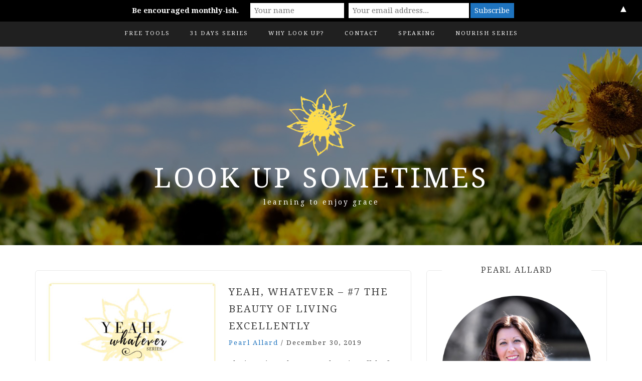

--- FILE ---
content_type: text/html; charset=UTF-8
request_url: https://lookupsometimes.com/page/2/
body_size: 15535
content:
<!DOCTYPE html> <html lang="en-US"><head>
    <meta charset="UTF-8">
    <meta name="viewport" content="width=device-width, initial-scale=1">
    <link rel="profile" href="http://gmpg.org/xfn/11">
    <link rel="pingback" href="https://lookupsometimes.com/xmlrpc.php">
    
<meta name='robots' content='index, follow, max-image-preview:large, max-snippet:-1, max-video-preview:-1' />
	<style>img:is([sizes="auto" i], [sizes^="auto," i]) { contain-intrinsic-size: 3000px 1500px }</style>
	
	<!-- This site is optimized with the Yoast SEO plugin v26.8 - https://yoast.com/product/yoast-seo-wordpress/ -->
	<title>Look Up Sometimes &#8211; Page 2 of 16 &#8211; learning to enjoy grace</title>
	<meta name="description" content="learning to enjoy grace" />
	<link rel="canonical" href="https://lookupsometimes.com/page/2/" />
	<link rel="prev" href="https://lookupsometimes.com/" />
	<link rel="next" href="https://lookupsometimes.com/page/3/" />
	<meta property="og:locale" content="en_US" />
	<meta property="og:type" content="website" />
	<meta property="og:title" content="Look Up Sometimes" />
	<meta property="og:description" content="learning to enjoy grace" />
	<meta property="og:url" content="https://lookupsometimes.com/" />
	<meta property="og:site_name" content="Look Up Sometimes" />
	<meta name="twitter:card" content="summary_large_image" />
	<script type="application/ld+json" class="yoast-schema-graph">{"@context":"https://schema.org","@graph":[{"@type":"CollectionPage","@id":"https://lookupsometimes.com/","url":"https://lookupsometimes.com/page/2/","name":"Look Up Sometimes &#8211; Page 2 of 16 &#8211; learning to enjoy grace","isPartOf":{"@id":"https://lookupsometimes.com/#website"},"about":{"@id":"https://lookupsometimes.com/#organization"},"description":"learning to enjoy grace","breadcrumb":{"@id":"https://lookupsometimes.com/page/2/#breadcrumb"},"inLanguage":"en-US"},{"@type":"BreadcrumbList","@id":"https://lookupsometimes.com/page/2/#breadcrumb","itemListElement":[{"@type":"ListItem","position":1,"name":"Home"}]},{"@type":"WebSite","@id":"https://lookupsometimes.com/#website","url":"https://lookupsometimes.com/","name":"Look Up Sometimes","description":"learning to enjoy grace","publisher":{"@id":"https://lookupsometimes.com/#organization"},"potentialAction":[{"@type":"SearchAction","target":{"@type":"EntryPoint","urlTemplate":"https://lookupsometimes.com/?s={search_term_string}"},"query-input":{"@type":"PropertyValueSpecification","valueRequired":true,"valueName":"search_term_string"}}],"inLanguage":"en-US"},{"@type":"Organization","@id":"https://lookupsometimes.com/#organization","name":"Look Up Sometimes","url":"https://lookupsometimes.com/","logo":{"@type":"ImageObject","inLanguage":"en-US","@id":"https://lookupsometimes.com/#/schema/logo/image/","url":"https://lookupsometimes.com/wp-content/uploads/2017/11/sunflower-on-transparent-back-e1512067356337.png","contentUrl":"https://lookupsometimes.com/wp-content/uploads/2017/11/sunflower-on-transparent-back-e1512067356337.png","width":150,"height":150,"caption":"Look Up Sometimes"},"image":{"@id":"https://lookupsometimes.com/#/schema/logo/image/"},"sameAs":["https://www.facebook.com/lookupsometimes/"]}]}</script>
	<!-- / Yoast SEO plugin. -->


<link rel='dns-prefetch' href='//fonts.googleapis.com' />
<link rel="alternate" type="application/rss+xml" title="Look Up Sometimes &raquo; Feed" href="https://lookupsometimes.com/feed/" />
<link rel="alternate" type="application/rss+xml" title="Look Up Sometimes &raquo; Comments Feed" href="https://lookupsometimes.com/comments/feed/" />
<script type="text/javascript">
/* <![CDATA[ */
window._wpemojiSettings = {"baseUrl":"https:\/\/s.w.org\/images\/core\/emoji\/16.0.1\/72x72\/","ext":".png","svgUrl":"https:\/\/s.w.org\/images\/core\/emoji\/16.0.1\/svg\/","svgExt":".svg","source":{"concatemoji":"https:\/\/lookupsometimes.com\/wp-includes\/js\/wp-emoji-release.min.js?ver=6.8.3"}};
/*! This file is auto-generated */
!function(s,n){var o,i,e;function c(e){try{var t={supportTests:e,timestamp:(new Date).valueOf()};sessionStorage.setItem(o,JSON.stringify(t))}catch(e){}}function p(e,t,n){e.clearRect(0,0,e.canvas.width,e.canvas.height),e.fillText(t,0,0);var t=new Uint32Array(e.getImageData(0,0,e.canvas.width,e.canvas.height).data),a=(e.clearRect(0,0,e.canvas.width,e.canvas.height),e.fillText(n,0,0),new Uint32Array(e.getImageData(0,0,e.canvas.width,e.canvas.height).data));return t.every(function(e,t){return e===a[t]})}function u(e,t){e.clearRect(0,0,e.canvas.width,e.canvas.height),e.fillText(t,0,0);for(var n=e.getImageData(16,16,1,1),a=0;a<n.data.length;a++)if(0!==n.data[a])return!1;return!0}function f(e,t,n,a){switch(t){case"flag":return n(e,"\ud83c\udff3\ufe0f\u200d\u26a7\ufe0f","\ud83c\udff3\ufe0f\u200b\u26a7\ufe0f")?!1:!n(e,"\ud83c\udde8\ud83c\uddf6","\ud83c\udde8\u200b\ud83c\uddf6")&&!n(e,"\ud83c\udff4\udb40\udc67\udb40\udc62\udb40\udc65\udb40\udc6e\udb40\udc67\udb40\udc7f","\ud83c\udff4\u200b\udb40\udc67\u200b\udb40\udc62\u200b\udb40\udc65\u200b\udb40\udc6e\u200b\udb40\udc67\u200b\udb40\udc7f");case"emoji":return!a(e,"\ud83e\udedf")}return!1}function g(e,t,n,a){var r="undefined"!=typeof WorkerGlobalScope&&self instanceof WorkerGlobalScope?new OffscreenCanvas(300,150):s.createElement("canvas"),o=r.getContext("2d",{willReadFrequently:!0}),i=(o.textBaseline="top",o.font="600 32px Arial",{});return e.forEach(function(e){i[e]=t(o,e,n,a)}),i}function t(e){var t=s.createElement("script");t.src=e,t.defer=!0,s.head.appendChild(t)}"undefined"!=typeof Promise&&(o="wpEmojiSettingsSupports",i=["flag","emoji"],n.supports={everything:!0,everythingExceptFlag:!0},e=new Promise(function(e){s.addEventListener("DOMContentLoaded",e,{once:!0})}),new Promise(function(t){var n=function(){try{var e=JSON.parse(sessionStorage.getItem(o));if("object"==typeof e&&"number"==typeof e.timestamp&&(new Date).valueOf()<e.timestamp+604800&&"object"==typeof e.supportTests)return e.supportTests}catch(e){}return null}();if(!n){if("undefined"!=typeof Worker&&"undefined"!=typeof OffscreenCanvas&&"undefined"!=typeof URL&&URL.createObjectURL&&"undefined"!=typeof Blob)try{var e="postMessage("+g.toString()+"("+[JSON.stringify(i),f.toString(),p.toString(),u.toString()].join(",")+"));",a=new Blob([e],{type:"text/javascript"}),r=new Worker(URL.createObjectURL(a),{name:"wpTestEmojiSupports"});return void(r.onmessage=function(e){c(n=e.data),r.terminate(),t(n)})}catch(e){}c(n=g(i,f,p,u))}t(n)}).then(function(e){for(var t in e)n.supports[t]=e[t],n.supports.everything=n.supports.everything&&n.supports[t],"flag"!==t&&(n.supports.everythingExceptFlag=n.supports.everythingExceptFlag&&n.supports[t]);n.supports.everythingExceptFlag=n.supports.everythingExceptFlag&&!n.supports.flag,n.DOMReady=!1,n.readyCallback=function(){n.DOMReady=!0}}).then(function(){return e}).then(function(){var e;n.supports.everything||(n.readyCallback(),(e=n.source||{}).concatemoji?t(e.concatemoji):e.wpemoji&&e.twemoji&&(t(e.twemoji),t(e.wpemoji)))}))}((window,document),window._wpemojiSettings);
/* ]]> */
</script>
<style id='wp-emoji-styles-inline-css' type='text/css'>

	img.wp-smiley, img.emoji {
		display: inline !important;
		border: none !important;
		box-shadow: none !important;
		height: 1em !important;
		width: 1em !important;
		margin: 0 0.07em !important;
		vertical-align: -0.1em !important;
		background: none !important;
		padding: 0 !important;
	}
</style>
<link rel='stylesheet' id='wp-block-library-css' href='https://lookupsometimes.com/wp-includes/css/dist/block-library/style.min.css?ver=6.8.3' type='text/css' media='all' />
<style id='classic-theme-styles-inline-css' type='text/css'>
/*! This file is auto-generated */
.wp-block-button__link{color:#fff;background-color:#32373c;border-radius:9999px;box-shadow:none;text-decoration:none;padding:calc(.667em + 2px) calc(1.333em + 2px);font-size:1.125em}.wp-block-file__button{background:#32373c;color:#fff;text-decoration:none}
</style>
<style id='global-styles-inline-css' type='text/css'>
:root{--wp--preset--aspect-ratio--square: 1;--wp--preset--aspect-ratio--4-3: 4/3;--wp--preset--aspect-ratio--3-4: 3/4;--wp--preset--aspect-ratio--3-2: 3/2;--wp--preset--aspect-ratio--2-3: 2/3;--wp--preset--aspect-ratio--16-9: 16/9;--wp--preset--aspect-ratio--9-16: 9/16;--wp--preset--color--black: #000000;--wp--preset--color--cyan-bluish-gray: #abb8c3;--wp--preset--color--white: #ffffff;--wp--preset--color--pale-pink: #f78da7;--wp--preset--color--vivid-red: #cf2e2e;--wp--preset--color--luminous-vivid-orange: #ff6900;--wp--preset--color--luminous-vivid-amber: #fcb900;--wp--preset--color--light-green-cyan: #7bdcb5;--wp--preset--color--vivid-green-cyan: #00d084;--wp--preset--color--pale-cyan-blue: #8ed1fc;--wp--preset--color--vivid-cyan-blue: #0693e3;--wp--preset--color--vivid-purple: #9b51e0;--wp--preset--gradient--vivid-cyan-blue-to-vivid-purple: linear-gradient(135deg,rgba(6,147,227,1) 0%,rgb(155,81,224) 100%);--wp--preset--gradient--light-green-cyan-to-vivid-green-cyan: linear-gradient(135deg,rgb(122,220,180) 0%,rgb(0,208,130) 100%);--wp--preset--gradient--luminous-vivid-amber-to-luminous-vivid-orange: linear-gradient(135deg,rgba(252,185,0,1) 0%,rgba(255,105,0,1) 100%);--wp--preset--gradient--luminous-vivid-orange-to-vivid-red: linear-gradient(135deg,rgba(255,105,0,1) 0%,rgb(207,46,46) 100%);--wp--preset--gradient--very-light-gray-to-cyan-bluish-gray: linear-gradient(135deg,rgb(238,238,238) 0%,rgb(169,184,195) 100%);--wp--preset--gradient--cool-to-warm-spectrum: linear-gradient(135deg,rgb(74,234,220) 0%,rgb(151,120,209) 20%,rgb(207,42,186) 40%,rgb(238,44,130) 60%,rgb(251,105,98) 80%,rgb(254,248,76) 100%);--wp--preset--gradient--blush-light-purple: linear-gradient(135deg,rgb(255,206,236) 0%,rgb(152,150,240) 100%);--wp--preset--gradient--blush-bordeaux: linear-gradient(135deg,rgb(254,205,165) 0%,rgb(254,45,45) 50%,rgb(107,0,62) 100%);--wp--preset--gradient--luminous-dusk: linear-gradient(135deg,rgb(255,203,112) 0%,rgb(199,81,192) 50%,rgb(65,88,208) 100%);--wp--preset--gradient--pale-ocean: linear-gradient(135deg,rgb(255,245,203) 0%,rgb(182,227,212) 50%,rgb(51,167,181) 100%);--wp--preset--gradient--electric-grass: linear-gradient(135deg,rgb(202,248,128) 0%,rgb(113,206,126) 100%);--wp--preset--gradient--midnight: linear-gradient(135deg,rgb(2,3,129) 0%,rgb(40,116,252) 100%);--wp--preset--font-size--small: 13px;--wp--preset--font-size--medium: 20px;--wp--preset--font-size--large: 36px;--wp--preset--font-size--x-large: 42px;--wp--preset--spacing--20: 0.44rem;--wp--preset--spacing--30: 0.67rem;--wp--preset--spacing--40: 1rem;--wp--preset--spacing--50: 1.5rem;--wp--preset--spacing--60: 2.25rem;--wp--preset--spacing--70: 3.38rem;--wp--preset--spacing--80: 5.06rem;--wp--preset--shadow--natural: 6px 6px 9px rgba(0, 0, 0, 0.2);--wp--preset--shadow--deep: 12px 12px 50px rgba(0, 0, 0, 0.4);--wp--preset--shadow--sharp: 6px 6px 0px rgba(0, 0, 0, 0.2);--wp--preset--shadow--outlined: 6px 6px 0px -3px rgba(255, 255, 255, 1), 6px 6px rgba(0, 0, 0, 1);--wp--preset--shadow--crisp: 6px 6px 0px rgba(0, 0, 0, 1);}:where(.is-layout-flex){gap: 0.5em;}:where(.is-layout-grid){gap: 0.5em;}body .is-layout-flex{display: flex;}.is-layout-flex{flex-wrap: wrap;align-items: center;}.is-layout-flex > :is(*, div){margin: 0;}body .is-layout-grid{display: grid;}.is-layout-grid > :is(*, div){margin: 0;}:where(.wp-block-columns.is-layout-flex){gap: 2em;}:where(.wp-block-columns.is-layout-grid){gap: 2em;}:where(.wp-block-post-template.is-layout-flex){gap: 1.25em;}:where(.wp-block-post-template.is-layout-grid){gap: 1.25em;}.has-black-color{color: var(--wp--preset--color--black) !important;}.has-cyan-bluish-gray-color{color: var(--wp--preset--color--cyan-bluish-gray) !important;}.has-white-color{color: var(--wp--preset--color--white) !important;}.has-pale-pink-color{color: var(--wp--preset--color--pale-pink) !important;}.has-vivid-red-color{color: var(--wp--preset--color--vivid-red) !important;}.has-luminous-vivid-orange-color{color: var(--wp--preset--color--luminous-vivid-orange) !important;}.has-luminous-vivid-amber-color{color: var(--wp--preset--color--luminous-vivid-amber) !important;}.has-light-green-cyan-color{color: var(--wp--preset--color--light-green-cyan) !important;}.has-vivid-green-cyan-color{color: var(--wp--preset--color--vivid-green-cyan) !important;}.has-pale-cyan-blue-color{color: var(--wp--preset--color--pale-cyan-blue) !important;}.has-vivid-cyan-blue-color{color: var(--wp--preset--color--vivid-cyan-blue) !important;}.has-vivid-purple-color{color: var(--wp--preset--color--vivid-purple) !important;}.has-black-background-color{background-color: var(--wp--preset--color--black) !important;}.has-cyan-bluish-gray-background-color{background-color: var(--wp--preset--color--cyan-bluish-gray) !important;}.has-white-background-color{background-color: var(--wp--preset--color--white) !important;}.has-pale-pink-background-color{background-color: var(--wp--preset--color--pale-pink) !important;}.has-vivid-red-background-color{background-color: var(--wp--preset--color--vivid-red) !important;}.has-luminous-vivid-orange-background-color{background-color: var(--wp--preset--color--luminous-vivid-orange) !important;}.has-luminous-vivid-amber-background-color{background-color: var(--wp--preset--color--luminous-vivid-amber) !important;}.has-light-green-cyan-background-color{background-color: var(--wp--preset--color--light-green-cyan) !important;}.has-vivid-green-cyan-background-color{background-color: var(--wp--preset--color--vivid-green-cyan) !important;}.has-pale-cyan-blue-background-color{background-color: var(--wp--preset--color--pale-cyan-blue) !important;}.has-vivid-cyan-blue-background-color{background-color: var(--wp--preset--color--vivid-cyan-blue) !important;}.has-vivid-purple-background-color{background-color: var(--wp--preset--color--vivid-purple) !important;}.has-black-border-color{border-color: var(--wp--preset--color--black) !important;}.has-cyan-bluish-gray-border-color{border-color: var(--wp--preset--color--cyan-bluish-gray) !important;}.has-white-border-color{border-color: var(--wp--preset--color--white) !important;}.has-pale-pink-border-color{border-color: var(--wp--preset--color--pale-pink) !important;}.has-vivid-red-border-color{border-color: var(--wp--preset--color--vivid-red) !important;}.has-luminous-vivid-orange-border-color{border-color: var(--wp--preset--color--luminous-vivid-orange) !important;}.has-luminous-vivid-amber-border-color{border-color: var(--wp--preset--color--luminous-vivid-amber) !important;}.has-light-green-cyan-border-color{border-color: var(--wp--preset--color--light-green-cyan) !important;}.has-vivid-green-cyan-border-color{border-color: var(--wp--preset--color--vivid-green-cyan) !important;}.has-pale-cyan-blue-border-color{border-color: var(--wp--preset--color--pale-cyan-blue) !important;}.has-vivid-cyan-blue-border-color{border-color: var(--wp--preset--color--vivid-cyan-blue) !important;}.has-vivid-purple-border-color{border-color: var(--wp--preset--color--vivid-purple) !important;}.has-vivid-cyan-blue-to-vivid-purple-gradient-background{background: var(--wp--preset--gradient--vivid-cyan-blue-to-vivid-purple) !important;}.has-light-green-cyan-to-vivid-green-cyan-gradient-background{background: var(--wp--preset--gradient--light-green-cyan-to-vivid-green-cyan) !important;}.has-luminous-vivid-amber-to-luminous-vivid-orange-gradient-background{background: var(--wp--preset--gradient--luminous-vivid-amber-to-luminous-vivid-orange) !important;}.has-luminous-vivid-orange-to-vivid-red-gradient-background{background: var(--wp--preset--gradient--luminous-vivid-orange-to-vivid-red) !important;}.has-very-light-gray-to-cyan-bluish-gray-gradient-background{background: var(--wp--preset--gradient--very-light-gray-to-cyan-bluish-gray) !important;}.has-cool-to-warm-spectrum-gradient-background{background: var(--wp--preset--gradient--cool-to-warm-spectrum) !important;}.has-blush-light-purple-gradient-background{background: var(--wp--preset--gradient--blush-light-purple) !important;}.has-blush-bordeaux-gradient-background{background: var(--wp--preset--gradient--blush-bordeaux) !important;}.has-luminous-dusk-gradient-background{background: var(--wp--preset--gradient--luminous-dusk) !important;}.has-pale-ocean-gradient-background{background: var(--wp--preset--gradient--pale-ocean) !important;}.has-electric-grass-gradient-background{background: var(--wp--preset--gradient--electric-grass) !important;}.has-midnight-gradient-background{background: var(--wp--preset--gradient--midnight) !important;}.has-small-font-size{font-size: var(--wp--preset--font-size--small) !important;}.has-medium-font-size{font-size: var(--wp--preset--font-size--medium) !important;}.has-large-font-size{font-size: var(--wp--preset--font-size--large) !important;}.has-x-large-font-size{font-size: var(--wp--preset--font-size--x-large) !important;}
:where(.wp-block-post-template.is-layout-flex){gap: 1.25em;}:where(.wp-block-post-template.is-layout-grid){gap: 1.25em;}
:where(.wp-block-columns.is-layout-flex){gap: 2em;}:where(.wp-block-columns.is-layout-grid){gap: 2em;}
:root :where(.wp-block-pullquote){font-size: 1.5em;line-height: 1.6;}
</style>
<link rel='stylesheet' id='wp-components-css' href='https://lookupsometimes.com/wp-includes/css/dist/components/style.min.css?ver=6.8.3' type='text/css' media='all' />
<link rel='stylesheet' id='godaddy-styles-css' href='https://lookupsometimes.com/wp-content/mu-plugins/vendor/wpex/godaddy-launch/includes/Dependencies/GoDaddy/Styles/build/latest.css?ver=2.0.2' type='text/css' media='all' />
<link rel='stylesheet' id='postmatic-social-login-css' href='https://lookupsometimes.com/wp-content/plugins/postmatic-social-commenting/css/postmatic-social-login.css?ver=20151102' type='text/css' media='all' />
<link rel='stylesheet' id='bootstrap-css' href='https://lookupsometimes.com/wp-content/themes/blog-way/assets/third-party/bootstrap/bootstrap.min.css?ver=6.8.3' type='text/css' media='all' />
<link rel='stylesheet' id='meanmenu-css' href='https://lookupsometimes.com/wp-content/themes/blog-way/assets/third-party/meanmenu/meanmenu.css?ver=6.8.3' type='text/css' media='all' />
<link rel='stylesheet' id='font-awesome-css' href='https://lookupsometimes.com/wp-content/themes/blog-way/assets/third-party/font-awesome/css/font-awesome.min.css?ver=6.8.3' type='text/css' media='all' />
<link rel='stylesheet' id='blog-way-fonts-css' href='https://fonts.googleapis.com/css?family=Droid+Serif%3A400%2C700%7CMontserrat%3A400%2C700&#038;subset=latin%2Clatin-ext' type='text/css' media='all' />
<link rel='stylesheet' id='blog-way-style-css' href='https://lookupsometimes.com/wp-content/themes/blog-way/style.css?ver=6.8.3' type='text/css' media='all' />
<link rel='stylesheet' id='postmatic-social-font-awesome-css' href='https://lookupsometimes.com/wp-content/plugins/postmatic-social-commenting/css/font-awesome.min.css?ver=20151102' type='text/css' media='all' />
<script type="text/javascript" src="https://lookupsometimes.com/wp-includes/js/jquery/jquery.min.js?ver=3.7.1" id="jquery-core-js"></script>
<script type="text/javascript" src="https://lookupsometimes.com/wp-includes/js/jquery/jquery-migrate.min.js?ver=3.4.1" id="jquery-migrate-js"></script>
<link rel="https://api.w.org/" href="https://lookupsometimes.com/wp-json/" /><link rel="EditURI" type="application/rsd+xml" title="RSD" href="https://lookupsometimes.com/xmlrpc.php?rsd" />
<meta name="generator" content="WordPress 6.8.3" />
               
    <style>
        body{
            color: #404040;
        }

        .site-title a{
            color: #ffffff;
        }

        .site-description{
            color: #ffffff;
        }

        h1,
        h2, 
        h3,
        h4, 
        h5,
        h6,
        .entry-header h2.entry-title a,
        .related-posts .news-item.three-column-item .news-text-wrap h2 a{
            color: #404040;
        }

        #primary .cat-links a{
            color: #1e73be;
        }

        .author-info-wrap .author-content-wrap a.authors-more-posts,
        .blog_way_widget_author .author-profile a.btn-continue,
        .content-area a{
            color: #1e73be;
        }

        header#masthead,
        .main-navigation ul ul,
        .mean-container .mean-bar{
            background: #202020;
        }

        .main-navigation ul li a,
        #masthead .main-navigation ul li ul li a,
        #masthead .main-navigation li.current_page_item ul li a,
        a.meanmenu-reveal.meanclose{
            color: #ffffff;
        }

        #masthead .main-navigation ul li ul.sub-menu li ul.sub-menu li a{
            color: #ffffff;
        }

        .mean-container a.meanmenu-reveal span{
            background: #ffffff;
        }

        #masthead .main-navigation li.current-menu-item a,
        #masthead .main-navigation li.current_page_item a,
        .main-navigation ul.menu li:hover a,
        #masthead .main-navigation ul li ul li:hover a,
        #masthead .main-navigation li.current_page_item ul li:hover a,
        #masthead .main-navigation ul li ul.sub-menu li ul.sub-menu li:hover a,
        #masthead .main-navigation ul li ul.sub-menu li ul.sub-menu li.current-menu-item a{
            color: #afafaf;
        }
    
        .widget .widget-title{
            background: #ffffff;
        }

        .site-footer,
        .footer-social .menu-social-menu-container #menu-social-menu{
            background: #202020;
        }
        .site-info,
        .site-info a{
            color: #787878;
        }

        button, 
        input[type="button"], 
        input[type="reset"], 
        input[type="submit"], 
        .nav-links .nav-previous a, 
        .nav-links .nav-next a,
        .nav-links .page-numbers,
        .pagination .page-numbers.next, 
        .pagination .page-numbers.previous{
            border: 1px solid #202020;
            background: #202020;
        }

        .scrollup {
            background-color: #1e73be;
        }

    </style>

<style>#mailchimp-top-bar form,#mailchimp-top-bar input,#mailchimp-top-bar label{box-shadow:none;box-sizing:border-box;float:none;font-size:100%;height:auto;line-height:normal;margin:0;outline:0;padding:0;text-shadow:none;vertical-align:middle}#mailchimp-top-bar input,#mailchimp-top-bar label{display:inline-block!important;vertical-align:middle!important;width:auto}#mailchimp-top-bar form{margin:0!important;padding:0!important;text-align:center}#mailchimp-top-bar label{margin:0 6px 0 0}#mailchimp-top-bar .mctb-button,#mailchimp-top-bar .mctb-email,#mailchimp-top-bar input,#mailchimp-top-bar input[type=email],#mailchimp-top-bar input[type=text]{background:#fff;border:1px solid #fff;height:auto;margin:0 0 0 6px}#mailchimp-top-bar .mctb-email{max-width:240px!important;width:100%}#mailchimp-top-bar .mctb-button{cursor:pointer;margin-left:0}#mailchimp-top-bar .mctb-email-confirm{display:none!important}#mailchimp-top-bar.mctb-small{font-size:10px}#mailchimp-top-bar.mctb-small .mctb-bar{padding:5px 6px}#mailchimp-top-bar.mctb-small .mctb-button{padding:4px 12px}#mailchimp-top-bar.mctb-small .mctb-email,#mailchimp-top-bar.mctb-small .mctb-label,#mailchimp-top-bar.mctb-small input{padding:4px 6px!important}#mailchimp-top-bar.mctb-small input,#mailchimp-top-bar.mctb-small label{font-size:12px}#mailchimp-top-bar.mctb-small .mctb-close{font-size:16px;padding:4px 12px}#mailchimp-top-bar.mctb-medium{font-size:12.5px}#mailchimp-top-bar.mctb-medium .mctb-bar{padding:6.25px 7.5px}#mailchimp-top-bar.mctb-medium .mctb-button{padding:5px 15px}#mailchimp-top-bar.mctb-medium .mctb-email,#mailchimp-top-bar.mctb-medium .mctb-label,#mailchimp-top-bar.mctb-medium input{padding:5px 7.5px!important}#mailchimp-top-bar.mctb-medium input,#mailchimp-top-bar.mctb-medium label{font-size:15px}#mailchimp-top-bar.mctb-medium .mctb-close{font-size:20px;padding:5px 15px}#mailchimp-top-bar.mctb-big{font-size:15px}#mailchimp-top-bar.mctb-big .mctb-bar{padding:7.5px 9px}#mailchimp-top-bar.mctb-big .mctb-button{padding:6px 18px}#mailchimp-top-bar.mctb-big .mctb-email,#mailchimp-top-bar.mctb-big .mctb-label,#mailchimp-top-bar.mctb-big input{padding:6px 9px!important}#mailchimp-top-bar.mctb-big input,#mailchimp-top-bar.mctb-big label{font-size:18px}#mailchimp-top-bar.mctb-big .mctb-close{font-size:24px;padding:6px 18px}@media (max-width:580px){#mailchimp-top-bar .mctb-email,#mailchimp-top-bar .mctb-label,#mailchimp-top-bar input,#mailchimp-top-bar label{max-width:100%!important;width:100%}#mailchimp-top-bar .mctb-email,#mailchimp-top-bar input{margin:6px 0 0!important}}@media (max-width:860px){#mailchimp-top-bar.multiple-input-fields .mctb-label{display:block!important;margin:0 0 6px}}.admin-bar .mctb{z-index:99998}.admin-bar .mctb-position-top{top:32px}@media screen and (max-width:782px){.admin-bar .mctb-position-top{top:46px}}@media screen and (max-width:600px){.admin-bar .mctb-position-top.mctb-sticky{top:0}}.mctb{background:transparent;left:0;margin:0;position:absolute;right:0;text-align:center;top:0;width:100%;z-index:100000}.mctb-bar{overflow:hidden;position:relative;width:100%}.mctb-sticky{position:fixed}.mctb-position-bottom{bottom:0;position:fixed;top:auto}.mctb-position-bottom .mctb-bar{clear:both}.mctb-response{left:0;position:absolute;top:0;transition-duration:.8s;width:100%;z-index:100}.mctb-close{clear:both;cursor:pointer;display:inline-block;float:right;line-height:normal;margin-right:12px;z-index:10}.mctb-icon-inside-bar.mctb-position-bottom .mctb-bar{bottom:0;position:absolute}.mctb-icon-inside-bar .mctb-close{float:none;position:absolute;right:0;top:0}.mctb-bar,.mctb-response,.mctb-close{background:#000000!important;}.mctb-bar,.mctb-label,.mctb-close{color:#ffffff!important;}.mctb-button{background:#1e73be!important;border-color:#1e73be!important;}.mctb-email:focus{outline-color:#1e73be!important;}.mctb-button{color: #ffffff!important;}</style>
<link rel="icon" href="https://lookupsometimes.com/wp-content/uploads/2017/04/cropped-LUSfavicon-32x32.png" sizes="32x32" />
<link rel="icon" href="https://lookupsometimes.com/wp-content/uploads/2017/04/cropped-LUSfavicon-192x192.png" sizes="192x192" />
<link rel="apple-touch-icon" href="https://lookupsometimes.com/wp-content/uploads/2017/04/cropped-LUSfavicon-180x180.png" />
<meta name="msapplication-TileImage" content="https://lookupsometimes.com/wp-content/uploads/2017/04/cropped-LUSfavicon-270x270.png" />
</head>

<body class="home blog paged wp-custom-logo paged-2 wp-theme-blog-way hfeed">
	<div id="page" class="site">
		<header id="masthead" class="site-header " role="banner"><div class="container"><div class="row">    	<div class="col-sm-12">
            <nav id="site-navigation" class="main-navigation" role="navigation">
                <div class="menu-primary-menu-container"><ul id="primary-menu" class="menu"><li id="menu-item-1900" class="menu-item menu-item-type-post_type menu-item-object-page menu-item-1900"><a href="https://lookupsometimes.com/free-tools/">Free Tools</a></li>
<li id="menu-item-466" class="menu-item menu-item-type-post_type menu-item-object-page menu-item-466"><a href="https://lookupsometimes.com/lookupfor31days/">31 Days Series</a></li>
<li id="menu-item-195" class="menu-item menu-item-type-post_type menu-item-object-page menu-item-195"><a href="https://lookupsometimes.com/why-look-up-2/">Why Look Up?</a></li>
<li id="menu-item-8" class="menu-item menu-item-type-post_type menu-item-object-page menu-item-8"><a href="https://lookupsometimes.com/contact/">Contact</a></li>
<li id="menu-item-2130" class="menu-item menu-item-type-post_type menu-item-object-page menu-item-2130"><a href="https://lookupsometimes.com/speaking/">Speaking</a></li>
<li id="menu-item-2318" class="menu-item menu-item-type-post_type menu-item-object-page menu-item-2318"><a href="https://lookupsometimes.com/nourish-series/">Nourish series</a></li>
</ul></div>            </nav>
        </div>
        </div><!-- .row --></div><!-- .container --></header><!-- #masthead -->        <div class="main-banner banner-enabled overlay-enabled" style="background-image: url(https://lookupsometimes.com/wp-content/uploads/2018/01/Sunflower-Field-Wrapped.jpg);">
            <div class="container">
                <div class="row">
                    <div class="site-branding">
                        <a href="https://lookupsometimes.com/" class="custom-logo-link" rel="home"><img width="150" height="150" src="https://lookupsometimes.com/wp-content/uploads/2017/11/sunflower-on-transparent-back-e1512067356337.png" class="custom-logo" alt="Look Up Sometimes (Pearl Allard) - LOGO" decoding="async" /></a>                            
                            <h2 class="site-title"><a href="https://lookupsometimes.com/" rel="home">Look Up Sometimes</a></h2>

                            
                                <h3 class="site-description">learning to enjoy grace</h3>

                                                    </div><!-- .site-branding -->
                </div>
            </div>
        </div><!-- .main-banner -->
        <div id="content" class="site-content"><div class="container"><div class="row"><div class="col-md-8 col-sm-12 layout-right-sidebar main-content-area"><div id="primary" class="content-area"><main id="main" class="site-main" role="main">
    
<article id="post-2556" class="post-2556 post type-post status-publish format-standard has-post-thumbnail hentry category-anxiety category-bible-study category-encouragement category-fear category-work-in-progress category-yeah-whatever tag-anxious-about-the-new-year tag-excellence tag-how-to-live-excellently tag-johanna-froese-photography tag-living-excellently tag-look-up-sometimes tag-pearl-allard tag-philippians-48 tag-yeah-whatever">
			<div class="entry-img">
			<a href="https://lookupsometimes.com/yeah-whatever-7-the-beauty-of-living-excellently/"><img width="345" height="225" src="https://lookupsometimes.com/wp-content/uploads/2019/12/8-345x225.jpg" class="attachment-blog-way-common size-blog-way-common wp-post-image" alt="" decoding="async" fetchpriority="high" /></a>
       </div>
       	<div class="detail-wrap">
		<header class="entry-header">
			<h2 class="entry-title"><a href="https://lookupsometimes.com/yeah-whatever-7-the-beauty-of-living-excellently/" rel="bookmark">Yeah, Whatever &#8211; #7 The Beauty of Living Excellently</a></h2>
				<div class="author-date">
											<span class="author vcard"><a class="url fn n" href="https://lookupsometimes.com/author/p2allard/">Pearl Allard</a></span>
					
											<span class="separator"> / </span>
					
											<span class="posted-on">December 30, 2019</span>
									</div><!-- .author-date -->

					</header><!-- .entry-header -->

		<div class="entry-content">
			<p>The irony is not lost on me: dropping off the face of the earth midstream through a series is NOT a conventional example of excellence. August was the last time you heard from me, and April was the last time we explored this anxiety-busting series that I&#8217;m calling &#8220;Yeah, Whatever&#8221; from Philippians 4:8. We have considered the words true, noble,&hellip;</p>
<p><a href="https://lookupsometimes.com/yeah-whatever-7-the-beauty-of-living-excellently/" class="btn-continue">Continue Reading<span class="arrow-continue">&rarr;</span></a></p>
		</div><!-- .entry-content -->
	</div>

</article><!-- #post-## -->

<article id="post-2548" class="post-2548 post type-post status-publish format-standard has-post-thumbnail hentry category-encouragement category-guest-post category-hope category-kids category-struggles tag-baking-analogy tag-i-dont-make-a-difference tag-keys-for-kids tag-keys-for-kids-ministries tag-kids-devotionals tag-making-a-difference tag-necessary-ingredients tag-pearl-allard tag-who-even-cares">
			<div class="entry-img">
			<a href="https://lookupsometimes.com/you-matter-even-when/"><img width="345" height="225" src="https://lookupsometimes.com/wp-content/uploads/2019/08/sitting-in-field2-345x225.jpg" class="attachment-blog-way-common size-blog-way-common wp-post-image" alt="You Matter Even When... by Pearl Allard (Look Up Sometimes) photo by Johanna Froese Photography" decoding="async" /></a>
       </div>
       	<div class="detail-wrap">
		<header class="entry-header">
			<h2 class="entry-title"><a href="https://lookupsometimes.com/you-matter-even-when/" rel="bookmark">You Matter Even When&#8230;</a></h2>
				<div class="author-date">
											<span class="author vcard"><a class="url fn n" href="https://lookupsometimes.com/author/p2allard/">Pearl Allard</a></span>
					
											<span class="separator"> / </span>
					
											<span class="posted-on">August 26, 2019</span>
									</div><!-- .author-date -->

					</header><!-- .entry-header -->

		<div class="entry-content">
			<p>Hello! I know it&#8217;s been a long while since you&#8217;ve heard from me. I have not given up writing, nor have I forgotten that we were exploring Philippians 4:8 together in an anxiety-buster series by considering each of the words (true, noble, pure, etc.). We will eventually finish the last two words (excellent and praiseworthy) in that series! But today,&hellip;</p>
<p><a href="https://lookupsometimes.com/you-matter-even-when/" class="btn-continue">Continue Reading<span class="arrow-continue">&rarr;</span></a></p>
		</div><!-- .entry-content -->
	</div>

</article><!-- #post-## -->

<article id="post-2502" class="post-2502 post type-post status-publish format-standard has-post-thumbnail hentry category-bible-study category-encouragement category-focus category-humor category-look-up-sometimes category-yeah-whatever tag-bible-study-on-philippians-4 tag-christian-humor tag-free-notecard tag-philippians-48 tag-the-answer-to-everything-is-jesus tag-think-about-such-things tag-what-should-i-admire tag-whatever-is-admirable tag-yeah-whatever">
			<div class="entry-img">
			<a href="https://lookupsometimes.com/yeah-whatever-6-is-admirable-on-its-way-out/"><img width="345" height="225" src="https://lookupsometimes.com/wp-content/uploads/2019/04/7-345x225.jpg" class="attachment-blog-way-common size-blog-way-common wp-post-image" alt="Yeah, Whatever - #6 Admirable - Look Up Sometimes Pearl Allard" decoding="async" /></a>
       </div>
       	<div class="detail-wrap">
		<header class="entry-header">
			<h2 class="entry-title"><a href="https://lookupsometimes.com/yeah-whatever-6-is-admirable-on-its-way-out/" rel="bookmark">Yeah, Whatever &#8211; #6 Is Admirable On Its Way Out?</a></h2>
				<div class="author-date">
											<span class="author vcard"><a class="url fn n" href="https://lookupsometimes.com/author/p2allard/">Pearl Allard</a></span>
					
											<span class="separator"> / </span>
					
											<span class="posted-on">April 30, 2019</span>
									</div><!-- .author-date -->

					</header><!-- .entry-header -->

		<div class="entry-content">
			<p>This Yeah, Whatever series is all about Philippians 4:8: Finally, brothers and sisters, whatever is true, whatever is noble, whatever is right, whatever is pure, whatever is lovely, whatever is admirable—if anything is excellent or praiseworthy—think about such things. The intent is to think of concrete examples for each so the command does not stay abstract. I’ve designed a note&hellip;</p>
<p><a href="https://lookupsometimes.com/yeah-whatever-6-is-admirable-on-its-way-out/" class="btn-continue">Continue Reading<span class="arrow-continue">&rarr;</span></a></p>
		</div><!-- .entry-content -->
	</div>

</article><!-- #post-## -->

<article id="post-2475" class="post-2475 post type-post status-publish format-standard has-post-thumbnail hentry category-bible-study category-look-up-sometimes category-perspective category-work-in-progress category-yeah-whatever tag-free-notecard tag-johanna-froese-photography tag-look-up-sometimes tag-pearl-allard tag-philippians-48-bible-study tag-whatever-is-lovely tag-yeah-whatever">
			<div class="entry-img">
			<a href="https://lookupsometimes.com/yeah-whatever-5-lovely-rocks/"><img width="345" height="225" src="https://lookupsometimes.com/wp-content/uploads/2019/03/6-345x225.jpg" class="attachment-blog-way-common size-blog-way-common wp-post-image" alt="Yeah, Whatever - #5 Lovely Rocks by Pearl Allard (Look Up Sometimes)" decoding="async" loading="lazy" /></a>
       </div>
       	<div class="detail-wrap">
		<header class="entry-header">
			<h2 class="entry-title"><a href="https://lookupsometimes.com/yeah-whatever-5-lovely-rocks/" rel="bookmark">Yeah, Whatever &#8211; #5 Lovely Rocks</a></h2>
				<div class="author-date">
											<span class="author vcard"><a class="url fn n" href="https://lookupsometimes.com/author/p2allard/">Pearl Allard</a></span>
					
											<span class="separator"> / </span>
					
											<span class="posted-on">March 31, 2019</span>
									</div><!-- .author-date -->

					</header><!-- .entry-header -->

		<div class="entry-content">
			<p>When I was in second grade I spent my recesses searching the playground&#8217;s pea gravel for agates. These rocks were precious finds but not so uncommon that I didn’t often travel home with weighted coat pockets. I collected rocks at the beach and occasionally at a souvenir shop. I had a clear jar of interesting river rocks filled with water&hellip;</p>
<p><a href="https://lookupsometimes.com/yeah-whatever-5-lovely-rocks/" class="btn-continue">Continue Reading<span class="arrow-continue">&rarr;</span></a></p>
		</div><!-- .entry-content -->
	</div>

</article><!-- #post-## -->

<article id="post-2444" class="post-2444 post type-post status-publish format-standard has-post-thumbnail hentry category-look-up-sometimes tag-feeding-you-manna tag-homemade-applesauce tag-losing-tempers tag-love-hate-relationship-with-food tag-lyme-disease tag-purity tag-purity-in-a-christians-life tag-purity-is-more-of-god tag-restricted-diet tag-what-is-purity tag-whatever-is-pure tag-when-you-hate-food tag-why-should-i-be-pure tag-yeah-whatever">
			<div class="entry-img">
			<a href="https://lookupsometimes.com/yeah-whatever-4-pure/"><img width="345" height="225" src="https://lookupsometimes.com/wp-content/uploads/2019/01/5-345x225.jpg" class="attachment-blog-way-common size-blog-way-common wp-post-image" alt="because He knows how much we need purity" decoding="async" loading="lazy" /></a>
       </div>
       	<div class="detail-wrap">
		<header class="entry-header">
			<h2 class="entry-title"><a href="https://lookupsometimes.com/yeah-whatever-4-pure/" rel="bookmark">Yeah, Whatever &#8211; #4 Pure</a></h2>
				<div class="author-date">
											<span class="author vcard"><a class="url fn n" href="https://lookupsometimes.com/author/p2allard/">Pearl Allard</a></span>
					
											<span class="separator"> / </span>
					
											<span class="posted-on">January 31, 2019</span>
									</div><!-- .author-date -->

					</header><!-- .entry-header -->

		<div class="entry-content">
			<p>It&#8217;s deceptively delightful at the moment – homemade applesauce simmers on the stove permeating the house with the fragrance of cinnamon. It’s not that the applesauce isn&#8217;t delicious or that the house doesn&#8217;t smell amazing. It is, and it does. But the circumstances prompting this uncharacteristic domestic display are less than ideal. What doom and gloom created applesauce-awesomeness-from-scratch at the&hellip;</p>
<p><a href="https://lookupsometimes.com/yeah-whatever-4-pure/" class="btn-continue">Continue Reading<span class="arrow-continue">&rarr;</span></a></p>
		</div><!-- .entry-content -->
	</div>

</article><!-- #post-## -->

<article id="post-2440" class="post-2440 post type-post status-publish format-standard has-post-thumbnail hentry category-anxiety category-christmas category-encouragement category-hope category-incourage-guest-post category-kids category-rest tag-a-little-help-here-please tag-christmas-encouragement-for-the-weary tag-christmas-with-kids tag-encouragement-for-christian-women tag-incourage tag-just-need-some-hope tag-no-gift-giving-gusto-required tag-pearl-allard-incourage-guest-post tag-sick-of-trying-to-earn-gods-love">
			<div class="entry-img">
			<a href="https://lookupsometimes.com/no-gift-giving-gusto-required/"><img width="345" height="225" src="https://lookupsometimes.com/wp-content/uploads/2018/12/incourage-guest-post-No-Gift-Giving-Gusto-Required-by-Pearl-Allard-Look-Up-Sometimes-345x225.jpg" class="attachment-blog-way-common size-blog-way-common wp-post-image" alt="(in)courage guest post - No Gift-Giving Gusto Required by Pearl Allard (Look Up Sometimes)" decoding="async" loading="lazy" /></a>
       </div>
       	<div class="detail-wrap">
		<header class="entry-header">
			<h2 class="entry-title"><a href="https://lookupsometimes.com/no-gift-giving-gusto-required/" rel="bookmark">No Gift-Giving Gusto Required</a></h2>
				<div class="author-date">
											<span class="author vcard"><a class="url fn n" href="https://lookupsometimes.com/author/p2allard/">Pearl Allard</a></span>
					
											<span class="separator"> / </span>
					
											<span class="posted-on">December 22, 2018</span>
									</div><!-- .author-date -->

					</header><!-- .entry-header -->

		<div class="entry-content">
			<p>After the kids were tucked in, my husband and I wrapped their gifts, chuckling in hushed tones over their gift-giving gusto for us this year. “They wrapped half their bedrooms and put it under the tree,” I said, exaggerating slightly. “I think they used up two new rolls of scotch tape just today,” my husband observed. “They’ve pointed out several&hellip;</p>
<p><a href="https://lookupsometimes.com/no-gift-giving-gusto-required/" class="btn-continue">Continue Reading<span class="arrow-continue">&rarr;</span></a></p>
		</div><!-- .entry-content -->
	</div>

</article><!-- #post-## -->

<article id="post-2419" class="post-2419 post type-post status-publish format-standard has-post-thumbnail hentry category-anxiety category-bible-study category-change category-empowered category-encouragement category-fear category-perspective category-victory category-worry category-yeah-whatever tag-1-samuel-17 tag-9-cs-of-davids-courage tag-david-and-goliath tag-help-for-anxiety tag-johanna-froese-photography tag-look-up-sometimes tag-pearl-allard tag-philippians-48 tag-relief-from-anxiety tag-whatever-is-right tag-whatever-series tag-yeah">
			<div class="entry-img">
			<a href="https://lookupsometimes.com/yeah-whatever-3-right-the-9-cs-of-davids-courage/"><img width="345" height="225" src="https://lookupsometimes.com/wp-content/uploads/2018/11/4-345x225.jpg" class="attachment-blog-way-common size-blog-way-common wp-post-image" alt="Yeah, Whatever - #3 Right by Pearl Allard (Look Up Sometimes)" decoding="async" loading="lazy" /></a>
       </div>
       	<div class="detail-wrap">
		<header class="entry-header">
			<h2 class="entry-title"><a href="https://lookupsometimes.com/yeah-whatever-3-right-the-9-cs-of-davids-courage/" rel="bookmark">Yeah, Whatever &#8211; #3 Right: The 9 C&#8217;s of Courage</a></h2>
				<div class="author-date">
											<span class="author vcard"><a class="url fn n" href="https://lookupsometimes.com/author/p2allard/">Pearl Allard</a></span>
					
											<span class="separator"> / </span>
					
											<span class="posted-on">November 28, 2018</span>
									</div><!-- .author-date -->

					</header><!-- .entry-header -->

		<div class="entry-content">
			<p>If you are just joining us, welcome to the Yeah, Whatever series as we study Philippians 4:8 in a way you may have never before! (You can read the first and second posts in the series HERE and HERE.) I’ve benefitted reflecting on specific things that are true and noble. I tell you what, though, I struggled to find something&hellip;</p>
<p><a href="https://lookupsometimes.com/yeah-whatever-3-right-the-9-cs-of-davids-courage/" class="btn-continue">Continue Reading<span class="arrow-continue">&rarr;</span></a></p>
		</div><!-- .entry-content -->
	</div>

</article><!-- #post-## -->

<article id="post-2393" class="post-2393 post type-post status-publish format-standard has-post-thumbnail hentry category-anxiety category-bible-study category-empowered category-encouragement category-fear category-focus category-look-up-sometimes category-yeah-whatever tag-anxiety-busters tag-bible-study-for-women tag-bible-study-philippians-48 tag-examples-of-current-noble-acts tag-expensive-expressions-of-love tag-help-for-anxiety tag-jesus-died-for-me tag-look-up-sometimes tag-medieval-aristocrats tag-whatever-is-noble tag-yeah-whatever">
			<div class="entry-img">
			<a href="https://lookupsometimes.com/yeah-whatever-2-noble/"><img width="345" height="225" src="https://lookupsometimes.com/wp-content/uploads/2018/10/3-345x225.jpg" class="attachment-blog-way-common size-blog-way-common wp-post-image" alt="Yeah Whatever - #2 Noble by Pearl Allard (Look Up Sometimes)" decoding="async" loading="lazy" /></a>
       </div>
       	<div class="detail-wrap">
		<header class="entry-header">
			<h2 class="entry-title"><a href="https://lookupsometimes.com/yeah-whatever-2-noble/" rel="bookmark">Yeah, Whatever &#8211; #2 Noble</a></h2>
				<div class="author-date">
											<span class="author vcard"><a class="url fn n" href="https://lookupsometimes.com/author/p2allard/">Pearl Allard</a></span>
					
											<span class="separator"> / </span>
					
											<span class="posted-on">October 30, 2018</span>
									</div><!-- .author-date -->

					</header><!-- .entry-header -->

		<div class="entry-content">
			<p>This post is part of a series called Yeah, Whatever &#8211; a reflection on Philippians 4:8. The premise for the series is that abstract concepts sound great but do us a fat lot of good unless we can start to wrap our brains around them. Therefore, each post includes a note card especially designed to help you (and me) start&hellip;</p>
<p><a href="https://lookupsometimes.com/yeah-whatever-2-noble/" class="btn-continue">Continue Reading<span class="arrow-continue">&rarr;</span></a></p>
		</div><!-- .entry-content -->
	</div>

</article><!-- #post-## -->

<article id="post-2328" class="post-2328 post type-post status-publish format-standard has-post-thumbnail hentry category-anxiety category-bible-study category-empowered category-encouragement category-focus category-identity category-yeah-whatever tag-anxiety-busters tag-battling-anxiety-with-truth tag-desiring-god tag-flawless-by-mercyme tag-help-for-anxiety tag-identity tag-johanna-froese-photography tag-jon-bloom tag-look-up-sometimes tag-pearl-allard tag-philippians-46-8 tag-philippians-free-printable tag-relief-from-anxiety tag-true-dat tag-what-is-truth tag-whatever-is-true tag-who-am-i tag-yeah-whatever">
			<div class="entry-img">
			<a href="https://lookupsometimes.com/yeah-whatever-1-true-dat/"><img width="345" height="225" src="https://lookupsometimes.com/wp-content/uploads/2018/10/2-345x225.jpg" class="attachment-blog-way-common size-blog-way-common wp-post-image" alt="Yeah, Whatever - #1 True by Pearl Allard (Look Up Sometimes)" decoding="async" loading="lazy" /></a>
       </div>
       	<div class="detail-wrap">
		<header class="entry-header">
			<h2 class="entry-title"><a href="https://lookupsometimes.com/yeah-whatever-1-true-dat/" rel="bookmark">Yeah, Whatever &#8211; #1 True Dat</a></h2>
				<div class="author-date">
											<span class="author vcard"><a class="url fn n" href="https://lookupsometimes.com/author/p2allard/">Pearl Allard</a></span>
					
											<span class="separator"> / </span>
					
											<span class="posted-on">October 11, 2018</span>
									</div><!-- .author-date -->

					</header><!-- .entry-header -->

		<div class="entry-content">
			<p>Ok, &#8220;true dat&#8221; isn’t exaaaactly how I’d say it. But it worked well for the first title of what I’m calling the Yeah, Whatever series. 😉 The idea sprang from a Desiring God article my husband forwarded to me called Whatever is Lovely: How to Overcome Pressing Distractions by Jon Bloom (Desiring God article). Guess he thought I was getting&hellip;</p>
<p><a href="https://lookupsometimes.com/yeah-whatever-1-true-dat/" class="btn-continue">Continue Reading<span class="arrow-continue">&rarr;</span></a></p>
		</div><!-- .entry-content -->
	</div>

</article><!-- #post-## -->

<article id="post-2342" class="post-2342 post type-post status-publish format-standard has-post-thumbnail hentry category-anxiety category-encouragement category-fear category-struggles category-worry tag-biblical-emptiness tag-can-god-use-me-if-im-empty tag-dealing-with-grief tag-debbie-scales tag-desires-unfulfilled tag-empty tag-free-printable tag-from-empty-womb-to-empty-tomb tag-guest-author-debbie-scales tag-help-for-when-i-feel-empty tag-i-feel-empty tag-its-ok-to-be-empty tag-johanna-froese-photography tag-look-up-sometimes-quotes tag-pearl-allard tag-the-happy-geranium tag-what-can-fill-my-emptiness tag-what-can-god-do-with-emptiness">
			<div class="entry-img">
			<a href="https://lookupsometimes.com/winning-printable-for-you-empty-by-guest-author-debbie-scales/"><img width="345" height="225" src="https://lookupsometimes.com/wp-content/uploads/2018/10/DSC_0015-345x225.jpg" class="attachment-blog-way-common size-blog-way-common wp-post-image" alt="Winning Printable for You &amp; Empty by Guest Author Debbie Scales (Pearl Allard - Look Up Sometimes)" decoding="async" loading="lazy" /></a>
       </div>
       	<div class="detail-wrap">
		<header class="entry-header">
			<h2 class="entry-title"><a href="https://lookupsometimes.com/winning-printable-for-you-empty-by-guest-author-debbie-scales/" rel="bookmark">Winning Printable for You &#038; &#8220;Empty&#8221; by guest author Debbie Scales</a></h2>
				<div class="author-date">
											<span class="author vcard"><a class="url fn n" href="https://lookupsometimes.com/author/p2allard/">Pearl Allard</a></span>
					
											<span class="separator"> / </span>
					
											<span class="posted-on">October 1, 2018</span>
									</div><!-- .author-date -->

					</header><!-- .entry-header -->

		<div class="entry-content">
			<p>Free Printable for You Once upon a time ago, I asked you to vote on your favorite quotes from two posts celebrating two years of blogging here at Look Up Sometimes. I tallied your responses, created a printable, and FINALLY, I&#8217;m sharing it with you! You&#8217;ll also find it on the Free Tools page so you can come back anytime&hellip;</p>
<p><a href="https://lookupsometimes.com/winning-printable-for-you-empty-by-guest-author-debbie-scales/" class="btn-continue">Continue Reading<span class="arrow-continue">&rarr;</span></a></p>
		</div><!-- .entry-content -->
	</div>

</article><!-- #post-## -->

	<nav class="navigation pagination" aria-label="Posts pagination">
		<h2 class="screen-reader-text">Posts pagination</h2>
		<div class="nav-links"><a class="prev page-numbers" href="https://lookupsometimes.com/">&laquo; Previous</a>
<a class="page-numbers" href="https://lookupsometimes.com/">1</a>
<span aria-current="page" class="page-numbers current">2</span>
<a class="page-numbers" href="https://lookupsometimes.com/page/3/">3</a>
<a class="page-numbers" href="https://lookupsometimes.com/page/4/">4</a>
<span class="page-numbers dots">&hellip;</span>
<a class="page-numbers" href="https://lookupsometimes.com/page/16/">16</a>
<a class="next page-numbers" href="https://lookupsometimes.com/page/3/">Next &raquo;</a></div>
	</nav>
</main><!-- #main --></div><!-- #primary --></div><!-- .col-md-8 --><div class="col-md-4 col-sm-12 main-sidebar">
	<aside id="secondary" class="widget-area" role="complementary">
		<section id="blog-way-author-4" class="widget blog_way_widget_author">
			<div class="author-profile">

					<h3 class="widget-title">Pearl Allard</h3>					
					<div class="profile-wrapper social-menu-wrap">

						
									
									<div class="profile-info">
										<h2></h2>
										<p><img loading="lazy" decoding="async" class="aligncenter wp-image-2928 size-large" src="https://lookupsometimes.com/wp-content/uploads/2023/05/Circle-Pearl-Allard-1024x1024.jpg" alt="Pearl Allard - by Johanna Froese Photography" width="708" height="708" srcset="https://lookupsometimes.com/wp-content/uploads/2023/05/Circle-Pearl-Allard-1024x1024.jpg 1024w, https://lookupsometimes.com/wp-content/uploads/2023/05/Circle-Pearl-Allard-599x599.jpg 599w, https://lookupsometimes.com/wp-content/uploads/2023/05/Circle-Pearl-Allard-150x150.jpg 150w, https://lookupsometimes.com/wp-content/uploads/2023/05/Circle-Pearl-Allard-768x768.jpg 768w, https://lookupsometimes.com/wp-content/uploads/2023/05/Circle-Pearl-Allard-1536x1536.jpg 1536w, https://lookupsometimes.com/wp-content/uploads/2023/05/Circle-Pearl-Allard-2048x2048.jpg 2048w" sizes="auto, (max-width: 708px) 100vw, 708px" /></p>
<p><em>&#8220;In commanding us to glorify Him, God is inviting us to enjoy Him.&#8221; ~ C.S. Lewis</em></p>
<p>The sunflower is my spiritual metaphor. Did you know during the sunflower&#8217;s bud stage it tracks the sun&#8217;s daily movement across the sky? As the flower follows the sun, so I view my purpose in life to follow God&#8217;s Son, Jesus. I am an imperfect Son-follower learning to enjoy the grace of Jesus and on mission to nurture others to enjoy it, also &#8212; especially the one who thinks she shouldn&#8217;t.</p>
<p>I am happily-mostly-aftered to my hero of nineteen years and am a homeschooling mama to two crazy-wonderful kids in Michigan. I&#8217;ve written for (in)courage, Breathe Christian Writers Conference, and Keys for Kids.</p>
									</div>

																
						
														<ul id="social-profiles" class="menu">
																			<li>
											<a href="https://www.facebook.com/lookupsometimes" target="_blank"><span class="screen-reader-text">facebook</span></a>
										</li>
									
																			<li>
											<a href="https://twitter.com/PearlNAllard" target="_blank"><span class="screen-reader-text">twitter</span></a>
										</li>
									
									
																			<li>
											<a href="https://www.instagram.com/look_up_sometimes/" target="_blank"><span class="screen-reader-text">instagram</span></a>
										</li>
									
																			<li>
											<a href="https://www.pinterest.com/LookUpSometimesPearlAllard" target="_blank"><span class="screen-reader-text">pinterest</span></a>
										</li>
									
																		
								</ul>

						
					</div><!-- .profile-wrapper -->

			</div><!-- .author-profile -->

			</section><section id="media_image-6" class="widget widget_media_image"><h3 class="widget-title">Free When You Subscribe (and More!)</h3><figure style="width: 300px" class="wp-caption alignnone"><img width="300" height="300" src="https://lookupsometimes.com/wp-content/uploads/2018/03/Free-Tools-Phil-4d-e1520997544421-300x300.jpg" class="image wp-image-1894  attachment-medium size-medium" alt="" style="max-width: 100%; height: auto;" decoding="async" loading="lazy" srcset="https://lookupsometimes.com/wp-content/uploads/2018/03/Free-Tools-Phil-4d-e1520997544421-300x300.jpg 300w, https://lookupsometimes.com/wp-content/uploads/2018/03/Free-Tools-Phil-4d-e1520997544421-150x150.jpg 150w, https://lookupsometimes.com/wp-content/uploads/2018/03/Free-Tools-Phil-4d-e1520997544421-768x768.jpg 768w, https://lookupsometimes.com/wp-content/uploads/2018/03/Free-Tools-Phil-4d-e1520997544421-1024x1024.jpg 1024w" sizes="auto, (max-width: 300px) 100vw, 300px" /><figcaption class="wp-caption-text">8 Anxiety Busters Worksheet
(Phil 4:8-9)</figcaption></figure></section><section id="mc4wp_form_widget-3" class="widget widget_mc4wp_form_widget"><h3 class="widget-title">Subscribe</h3><script>(function() {
	window.mc4wp = window.mc4wp || {
		listeners: [],
		forms: {
			on: function(evt, cb) {
				window.mc4wp.listeners.push(
					{
						event   : evt,
						callback: cb
					}
				);
			}
		}
	}
})();
</script><!-- Mailchimp for WordPress v4.10.9 - https://wordpress.org/plugins/mailchimp-for-wp/ --><form id="mc4wp-form-1" class="mc4wp-form mc4wp-form-136" method="post" data-id="136" data-name="New Post" ><div class="mc4wp-form-fields"><p>
    <label>First Name</label>
    <input type="text" name="FNAME" value="First Name" required>
</p>
<p>
	<label>Email address: </label>
	<input type="email" name="EMAIL" placeholder="Your email address" required />
</p>

<p>
	<input type="submit" value="Sign up" />
</p></div><label style="display: none !important;">Leave this field empty if you're human: <input type="text" name="_mc4wp_honeypot" value="" tabindex="-1" autocomplete="off" /></label><input type="hidden" name="_mc4wp_timestamp" value="1768995194" /><input type="hidden" name="_mc4wp_form_id" value="136" /><input type="hidden" name="_mc4wp_form_element_id" value="mc4wp-form-1" /><div class="mc4wp-response"></div></form><!-- / Mailchimp for WordPress Plugin --></section>
		<section id="recent-posts-3" class="widget widget_recent_entries">
		<h3 class="widget-title">Recent Posts</h3>
		<ul>
											<li>
					<a href="https://lookupsometimes.com/take-heart-your-labor-in-the-lord-is-not-in-vain/">Take Heart&#8230;Your Labor in the Lord Is Not in Vain</a>
									</li>
											<li>
					<a href="https://lookupsometimes.com/book-recommendation-interview-with-the-author-m-n-stroh/">Book Recommendation &#038; Interview with the Author (M.N. Stroh)!</a>
									</li>
											<li>
					<a href="https://lookupsometimes.com/happy-new-year-god-showing-up-is-the-given-not-the-variable/">Happy New Year! God Showing Up is the Given, Not the Variable</a>
									</li>
											<li>
					<a href="https://lookupsometimes.com/encouragement-for-the-encourager/">Encouragement for the Encourager</a>
									</li>
											<li>
					<a href="https://lookupsometimes.com/fraying-pom-poms-ridiculously-amazing-love-on-valentines-day-and-everyday/">Fraying Pom-Poms &#038; Ridiculously Amazing Love on Valentine&#8217;s Day (and Everyday)</a>
									</li>
					</ul>

		</section><section id="archives-3" class="widget widget_archive"><h3 class="widget-title">Archives</h3>		<label class="screen-reader-text" for="archives-dropdown-3">Archives</label>
		<select id="archives-dropdown-3" name="archive-dropdown">
			
			<option value="">Select Month</option>
				<option value='https://lookupsometimes.com/2023/07/'> July 2023 </option>
	<option value='https://lookupsometimes.com/2022/09/'> September 2022 </option>
	<option value='https://lookupsometimes.com/2022/01/'> January 2022 </option>
	<option value='https://lookupsometimes.com/2021/03/'> March 2021 </option>
	<option value='https://lookupsometimes.com/2021/02/'> February 2021 </option>
	<option value='https://lookupsometimes.com/2020/08/'> August 2020 </option>
	<option value='https://lookupsometimes.com/2020/07/'> July 2020 </option>
	<option value='https://lookupsometimes.com/2020/06/'> June 2020 </option>
	<option value='https://lookupsometimes.com/2020/05/'> May 2020 </option>
	<option value='https://lookupsometimes.com/2020/04/'> April 2020 </option>
	<option value='https://lookupsometimes.com/2019/12/'> December 2019 </option>
	<option value='https://lookupsometimes.com/2019/08/'> August 2019 </option>
	<option value='https://lookupsometimes.com/2019/04/'> April 2019 </option>
	<option value='https://lookupsometimes.com/2019/03/'> March 2019 </option>
	<option value='https://lookupsometimes.com/2019/01/'> January 2019 </option>
	<option value='https://lookupsometimes.com/2018/12/'> December 2018 </option>
	<option value='https://lookupsometimes.com/2018/11/'> November 2018 </option>
	<option value='https://lookupsometimes.com/2018/10/'> October 2018 </option>
	<option value='https://lookupsometimes.com/2018/09/'> September 2018 </option>
	<option value='https://lookupsometimes.com/2018/08/'> August 2018 </option>
	<option value='https://lookupsometimes.com/2018/07/'> July 2018 </option>
	<option value='https://lookupsometimes.com/2018/06/'> June 2018 </option>
	<option value='https://lookupsometimes.com/2018/05/'> May 2018 </option>
	<option value='https://lookupsometimes.com/2018/04/'> April 2018 </option>
	<option value='https://lookupsometimes.com/2018/03/'> March 2018 </option>
	<option value='https://lookupsometimes.com/2018/02/'> February 2018 </option>
	<option value='https://lookupsometimes.com/2018/01/'> January 2018 </option>
	<option value='https://lookupsometimes.com/2017/12/'> December 2017 </option>
	<option value='https://lookupsometimes.com/2017/11/'> November 2017 </option>
	<option value='https://lookupsometimes.com/2017/10/'> October 2017 </option>
	<option value='https://lookupsometimes.com/2017/09/'> September 2017 </option>
	<option value='https://lookupsometimes.com/2017/08/'> August 2017 </option>
	<option value='https://lookupsometimes.com/2017/07/'> July 2017 </option>
	<option value='https://lookupsometimes.com/2017/06/'> June 2017 </option>
	<option value='https://lookupsometimes.com/2017/05/'> May 2017 </option>
	<option value='https://lookupsometimes.com/2017/04/'> April 2017 </option>
	<option value='https://lookupsometimes.com/2017/03/'> March 2017 </option>
	<option value='https://lookupsometimes.com/2017/02/'> February 2017 </option>
	<option value='https://lookupsometimes.com/2017/01/'> January 2017 </option>
	<option value='https://lookupsometimes.com/2016/12/'> December 2016 </option>
	<option value='https://lookupsometimes.com/2016/11/'> November 2016 </option>
	<option value='https://lookupsometimes.com/2016/10/'> October 2016 </option>
	<option value='https://lookupsometimes.com/2016/09/'> September 2016 </option>
	<option value='https://lookupsometimes.com/2016/08/'> August 2016 </option>
	<option value='https://lookupsometimes.com/2016/07/'> July 2016 </option>
	<option value='https://lookupsometimes.com/2016/06/'> June 2016 </option>
	<option value='https://lookupsometimes.com/2016/05/'> May 2016 </option>
	<option value='https://lookupsometimes.com/2016/04/'> April 2016 </option>
	<option value='https://lookupsometimes.com/2016/03/'> March 2016 </option>

		</select>

			<script type="text/javascript">
/* <![CDATA[ */

(function() {
	var dropdown = document.getElementById( "archives-dropdown-3" );
	function onSelectChange() {
		if ( dropdown.options[ dropdown.selectedIndex ].value !== '' ) {
			document.location.href = this.options[ this.selectedIndex ].value;
		}
	}
	dropdown.onchange = onSelectChange;
})();

/* ]]> */
</script>
</section>	</aside><!-- #secondary -->
</div></div><!-- .row --></div><!-- .container --></div><!-- #content -->
	<footer id="colophon" class="site-footer" role="contentinfo">
		 
            <div id="footer-widgets" class="widget-area">
                <div class="container">
                                                <div class="widget-column col-sm-12">
                                <section id="nav_menu-7" class="widget widget_nav_menu"><div class="menu-footer-menu-container"><ul id="menu-footer-menu" class="menu"><li id="menu-item-2115" class="menu-item menu-item-type-post_type menu-item-object-page menu-item-privacy-policy menu-item-2115"><a rel="privacy-policy" href="https://lookupsometimes.com/privacy-policy/">Privacy Policy</a></li>
</ul></div></section>                            </div>
                                            </div><!-- .container -->
            </div><!-- #footer-widgets -->
                        <div class="footer-social">
                <div class="container">
                    <div class="row">
                                            </div>
                </div>
            </div>
        <div class="site-info"><div class="container"><div class="row"> 
        <div class="col-md-6 col-sm-6">
            
                <div class="copyright-text">

                    Copyright © 2022 Pearl Allard. All rights reserved.
                </div>

                 
        </div>
         
        <div class="col-md-6 col-sm-6">     
            <div class="credit-text">             
                Blog Way by <a href="https://www.prodesigns.com/" rel="designer" target="_blank">ProDesigns</a>            </div>
        </div>
        </div><!-- .row --></div><!-- .container --></div><!-- .site-info -->	</footer><!-- #colophon -->

</div><!-- #page -->

        <!-- Mailchimp Top Bar v1.7.3 - https://wordpress.org/plugins/mailchimp-top-bar/ -->
        <div id="mailchimp-top-bar" class="mctb mctb-sticky mctb-position-top mctb-medium">
        <div class="mctb-bar" >
            <form method="post" >
                                        <label class="mctb-label" for="mailchimp-top-bar__email">Be encouraged monthly-ish.</label>
                    <input type="text" name="*|FNAME|*" placeholder="Your name" />                    <input type="email" name="email"
                           placeholder="Your email address..."
                           class="mctb-email" required id="mailchimp-top-bar__email"/>
                    <input type="text" name="email_confirm" placeholder="Confirm your email" value="" autocomplete="off"
                           tabindex="-1" class="mctb-email-confirm"/>
                                        <input type="submit" value="Subscribe"
                           class="mctb-button"/>
                                        <input type="hidden" name="_mctb" value="1"/>
                    <input type="hidden" name="_mctb_no_js" value="1"/>
                    <input type="hidden" name="_mctb_timestamp" value="1768995194"/>
                </form>
                            </div>
        </div>
        <!-- / Mailchimp Top Bar -->
        <script type="speculationrules">
{"prefetch":[{"source":"document","where":{"and":[{"href_matches":"\/*"},{"not":{"href_matches":["\/wp-*.php","\/wp-admin\/*","\/wp-content\/uploads\/*","\/wp-content\/*","\/wp-content\/plugins\/*","\/wp-content\/themes\/blog-way\/*","\/*\\?(.+)"]}},{"not":{"selector_matches":"a[rel~=\"nofollow\"]"}},{"not":{"selector_matches":".no-prefetch, .no-prefetch a"}}]},"eagerness":"conservative"}]}
</script>
<script>(function() {function maybePrefixUrlField () {
  const value = this.value.trim()
  if (value !== '' && value.indexOf('http') !== 0) {
    this.value = 'http://' + value
  }
}

const urlFields = document.querySelectorAll('.mc4wp-form input[type="url"]')
for (let j = 0; j < urlFields.length; j++) {
  urlFields[j].addEventListener('blur', maybePrefixUrlField)
}
})();</script><a href="#page" class="scrollup" id="btn-scrollup"><i class="fa fa-angle-up"></i></a><script type="text/javascript" src="https://lookupsometimes.com/wp-content/plugins/postmatic-social-commenting/js/postmatic-social-login.js?ver=20151125" id="postmatic-social-login-js"></script>
<script type="text/javascript" src="https://lookupsometimes.com/wp-content/themes/blog-way/assets/js/skip-link-focus-fix.js?ver=20161202" id="blog-way-skip-link-focus-fix-js"></script>
<script type="text/javascript" src="https://lookupsometimes.com/wp-content/themes/blog-way/assets/third-party/bootstrap/bootstrap.min.js?ver=20161202" id="bootstrap-js"></script>
<script type="text/javascript" src="https://lookupsometimes.com/wp-content/themes/blog-way/assets/third-party/meanmenu/jquery.meanmenu.js?ver=20161202" id="meanmenu-js"></script>
<script type="text/javascript" src="https://lookupsometimes.com/wp-content/themes/blog-way/assets/js/custom.js?ver=20161202" id="blog-way-custom-js"></script>
<script type="text/javascript" src="https://lookupsometimes.com/wp-content/plugins/wp-gallery-custom-links/wp-gallery-custom-links.js?ver=1.1" id="wp-gallery-custom-links-js-js"></script>
<script type="text/javascript" id="mailchimp-top-bar-js-extra">
/* <![CDATA[ */
var mctb = {"cookieLength":"365","icons":{"hide":"&#x25B2;","show":"&#x25BC;"},"position":"top","state":{"submitted":false,"success":false}};
/* ]]> */
</script>
<script type="text/javascript" defer src="https://lookupsometimes.com/wp-content/plugins/mailchimp-top-bar/assets/script.js?ver=1.7.3" id="mailchimp-top-bar-js"></script>
<script type="text/javascript" defer src="https://lookupsometimes.com/wp-content/plugins/mailchimp-for-wp/assets/js/forms.js?ver=4.10.9" id="mc4wp-forms-api-js"></script>
		<script>'undefined'=== typeof _trfq || (window._trfq = []);'undefined'=== typeof _trfd && (window._trfd=[]),
                _trfd.push({'tccl.baseHost':'secureserver.net'}),
                _trfd.push({'ap':'wpaas_v2'},
                    {'server':'0b13dab0882e'},
                    {'pod':'c21-prod-p3-us-west-2'},
                                        {'xid':'3148932'},
                    {'wp':'6.8.3'},
                    {'php':'8.2.30'},
                    {'loggedin':'0'},
                    {'cdn':'1'},
                    {'builder':'wp-block-editor'},
                    {'theme':'blog-way'},
                    {'wds':'0'},
                    {'wp_alloptions_count':'511'},
                    {'wp_alloptions_bytes':'207536'},
                    {'gdl_coming_soon_page':'0'}
                    , {'appid':'454001'}                 );
            var trafficScript = document.createElement('script'); trafficScript.src = 'https://img1.wsimg.com/signals/js/clients/scc-c2/scc-c2.min.js'; window.document.head.appendChild(trafficScript);</script>
		<script>window.addEventListener('click', function (elem) { var _elem$target, _elem$target$dataset, _window, _window$_trfq; return (elem === null || elem === void 0 ? void 0 : (_elem$target = elem.target) === null || _elem$target === void 0 ? void 0 : (_elem$target$dataset = _elem$target.dataset) === null || _elem$target$dataset === void 0 ? void 0 : _elem$target$dataset.eid) && ((_window = window) === null || _window === void 0 ? void 0 : (_window$_trfq = _window._trfq) === null || _window$_trfq === void 0 ? void 0 : _window$_trfq.push(["cmdLogEvent", "click", elem.target.dataset.eid]));});</script>
		<script src='https://img1.wsimg.com/traffic-assets/js/tccl-tti.min.js' onload="window.tti.calculateTTI()"></script>
		
</body>
</html>